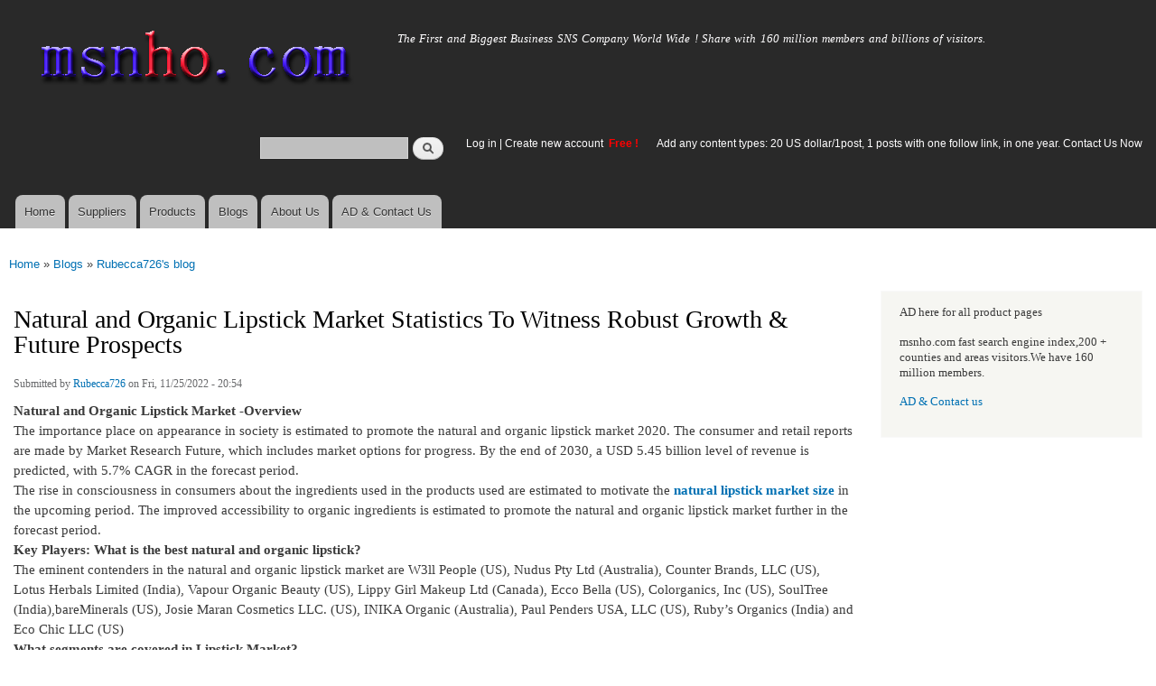

--- FILE ---
content_type: text/html; charset=utf-8
request_url: https://msnho.com/blog/natural-and-organic-lipstick-market-statistics-witness-robust-growth-future-prospects
body_size: 7357
content:
<!DOCTYPE html>
<html lang="en" dir="ltr"

  xmlns:content="http://purl.org/rss/1.0/modules/content/"
  xmlns:dc="http://purl.org/dc/terms/"
  xmlns:foaf="http://xmlns.com/foaf/0.1/"
  xmlns:og="http://ogp.me/ns#"
  xmlns:rdfs="http://www.w3.org/2000/01/rdf-schema#"
  xmlns:sioc="http://rdfs.org/sioc/ns#"
  xmlns:sioct="http://rdfs.org/sioc/types#"
  xmlns:skos="http://www.w3.org/2004/02/skos/core#"
  xmlns:xsd="http://www.w3.org/2001/XMLSchema#">

<head>
  <meta http-equiv="Content-Type" content="text/html; charset=utf-8" />
<link rel="shortcut icon" href="https://msnho.com/misc/favicon.ico" type="image/vnd.microsoft.icon" />
<meta name="description" content="Natural and Organic Lipstick Market Statistics To Witness Robust Growth &amp; Future Prospects,Natural and Organic Lipstick Market -Overview The importance place on appearance in society is estimated to promote the natural and organic lipstick market 2020. The consumer and retail reports are made by Market Research Future, which includes market options for progress. By the end of" />
<meta name="abstract" content="Natural and Organic Lipstick Market Statistics To Witness Robust Growth &amp; Future Prospects on Msnho,find Natural and Organic Lipstick Market Statistics To Witness Robust Growth &amp; Future Prospects share and enjoy SNS B2B ,it&#039;s free to join Msnho now..." />
<meta name="keywords" content="Natural and Organic Lipstick Market Statistics To Witness Robust Growth &amp; Future Prospects" />
<meta name="generator" content="msnho (http://msnho.com)" />
<link rel="canonical" href="https://msnho.com/blog/natural-and-organic-lipstick-market-statistics-witness-robust-growth-future-prospects" />
<link rel="shortlink" href="https://msnho.com/node/801918" />
    <meta http-equiv="X-UA-Compatible" content="IE=edge,chrome=1">
    <meta name="MobileOptimized" content="width" />
    <meta name="HandheldFriendly" content="true" />
    <meta name="viewport" content="width=device-width, initial-scale=1.0" />
    <meta http-equiv="cleartype" content="on" />
  <title>Natural and Organic Lipstick Market Statistics To Witness Robust Growth & Future Prospects | Msnho!</title>
  <link type="text/css" rel="stylesheet" href="https://msnho.com/sites/default/files//css/css_xE-rWrJf-fncB6ztZfd2huxqgxu4WO-qwma6Xer30m4.css" media="all" />
<link type="text/css" rel="stylesheet" href="https://msnho.com/sites/default/files//css/css_Vn_p7xhZmS8yWWx26P0Cc7Tm0GG2K1gLWEoVrhw5xxg.css" media="all" />
<link type="text/css" rel="stylesheet" href="https://msnho.com/sites/default/files//css/css_n51jNCJPwIxgyQ736YMY4RcQ87s51Jg469fSOba1qaY.css" media="all" />
<link type="text/css" rel="stylesheet" href="https://msnho.com/sites/default/files//css/css_PpDd9uf2zuCTHRPCt2k-ey1dmKx9Ferm_pGFBqFMqt0.css" media="all" />
<link type="text/css" rel="stylesheet" href="https://msnho.com/sites/default/files//css/css_2THG1eGiBIizsWFeexsNe1iDifJ00QRS9uSd03rY9co.css" media="print" />
  <script type="text/javascript" src="https://msnho.com/sites/default/files//js/js_jGYPPrLMgRRCTP1S1If-DQOyMuPVlNr2HJXaycNZ5h0.js"></script>
<script type="text/javascript" src="https://msnho.com/sites/default/files//js/js_JI1rAFrBN7qeyFT2IeycjkULCJCPz83PXkKj1B6dYeQ.js"></script>
<script type="text/javascript">
<!--//--><![CDATA[//><!--
jQuery.extend(msnho.settings, {"basePath":"\/","pathPrefix":"","ajaxPageState":{"theme":"autofit","theme_token":"Pwr1VtTNdJE6pnxTsuPlz1l_V4PNnqajyvkc0ooWbdg","js":{"misc\/jquery.js":1,"misc\/jquery-extend-3.4.0.js":1,"misc\/jquery-html-prefilter-3.5.0-backport.js":1,"misc\/jquery.once.js":1,"misc\/msnho.js":1,"themes\/autofit\/js\/collapsible-menu.js":1},"css":{"modules\/system\/system.base.css":1,"modules\/system\/system.menus.css":1,"modules\/system\/system.messages.css":1,"modules\/system\/system.theme.css":1,"modules\/comment\/comment.css":1,"modules\/field\/theme\/field.css":1,"modules\/node\/node.css":1,"modules\/search\/search.css":1,"modules\/user\/user.css":1,"modules\/ctools\/css\/ctools.css":1,"themes\/autofit\/css\/layout.css":1,"themes\/autofit\/css\/style.css":1,"themes\/autofit\/css\/colors.css":1,"themes\/autofit\/css\/print.css":1}},"urlIsAjaxTrusted":{"\/blog\/natural-and-organic-lipstick-market-statistics-witness-robust-growth-future-prospects":true}});
//--><!]]>
</script>
  <!--[if (gte IE 6)&(lte IE 8)]>
    <script src="/themes/autofit/js/selectivizr-min.js"></script>
  <![endif]-->
  <!--[if lt IE 9]>
    <script src="/themes/autofit/js/html5-respond.js"></script>
  <![endif]-->
</head>
<body class="html not-front not-logged-in one-sidebar sidebar-second page-node page-node- page-node-801918 node-type-blog footer-columns" >
  <div id="skip-link">
    <a href="#main-content" class="element-invisible element-focusable">Skip to main content</a>
  </div>
    <div id="page-wrapper"><div id="page">

  <header id="header" role="banner" class="without-secondary-menu"><div class="section clearfix">
        
    
          <a href="/" title="Home" rel="home" id="logo">
        <img src="https://msnho.com/sites/default/files//color/autofit-895abf4c/logo.png" alt="Home" />
      </a>
    
          <div id="name-and-slogan">

                              <div id="site-name" class="element-invisible">
              <strong>
                <a href="/" title="Home" rel="home"><span>msnho.com</span></a>
              </strong>
            </div>
                  
                  <div id="site-slogan">
            The First and Biggest Business SNS Company World Wide ! Share with 160 million members and billions of visitors.          </div>
        
      </div> <!-- /#name-and-slogan -->
    
      <div class="region region-header">
    <div id="block-search-form" class="block block-search">

    
  <div class="content">
    <form action="/blog/natural-and-organic-lipstick-market-statistics-witness-robust-growth-future-prospects" method="post" id="search-block-form" accept-charset="UTF-8"><div><div class="container-inline">
      <h2 class="element-invisible">Search form</h2>
    <div class="form-item form-type-textfield form-item-search-block-form">
  <label class="element-invisible" for="edit-search-block-form--2">Search </label>
 <input title="Enter the terms you wish to search for." type="text" id="edit-search-block-form--2" name="search_block_form" value="" size="15" maxlength="128" class="form-text" />
</div>
<div class="form-actions form-wrapper" id="edit-actions"><input type="submit" id="edit-submit" name="op" value="Search" class="form-submit" /></div><input type="hidden" name="form_build_id" value="form-8k6Du4NI9o_jR23GY8P0VScqoRx86FuKwD-QYzb6W1Q" />
<input type="hidden" name="form_id" value="search_block_form" />
</div>
</div></form>  </div>
</div>
<div id="block-block-5" class="block block-block">

    <h2 class="element-invisible">login link</h2>
  
  <div class="content">
    <p><a href="https://msnho.com/user">Log in</a> | <a href="https://msnho.com/user/register">Create new account </a> <strong><span style="color:rgb(255, 0, 0)">Free !</span></strong></p>
  </div>
</div>
<div id="block-block-25" class="block block-block">

    
  <div class="content">
    <p><a href="https://msnho.com/ad-contact-us" target="_blank">Add any content types: 20 US dollar/1post, 1 posts with one follow link, in one year. Contact Us Now</a></p>
  </div>
</div>
  </div>

          <nav id="main-menu" role="navigation" class="navigation">
        <h2 class="element-invisible">Main menu</h2><ul id="main-menu-links" class="links clearfix"><li class="menu-218 first"><a href="/" title="">Home</a></li>
<li class="menu-348"><a href="/suppliers" title="global suppliers,manufacturers,post suppliers info contact to our AD department">Suppliers</a></li>
<li class="menu-349"><a href="/products" title="Products,if need post product, contact to our AD department">Products</a></li>
<li class="menu-350"><a href="/blog" title="Blogs for suppliers and buyers">Blogs</a></li>
<li class="menu-353"><a href="/about-us" title="About us">About Us</a></li>
<li class="menu-354 last"><a href="/ad-contact-us" title="Contact us">AD &amp; Contact Us</a></li>
</ul>      </nav> <!-- /#main-menu -->
      </div></header> <!-- /.section, /#header -->

  
  
  <div id="main-wrapper" class="clearfix"><div id="main" role="main" class="clearfix">

    <h2 class="element-invisible">You are here</h2><div class="breadcrumb"><a href="/">Home</a> » <a href="/blog">Blogs</a> » <a href="/blogs/rubecca726">Rubecca726&#039;s blog</a></div>
    <div id="content" class="column"><div class="section">
            <a id="main-content"></a>
                    <h1 class="title" id="page-title">
          Natural and Organic Lipstick Market Statistics To Witness Robust Growth &amp; Future Prospects        </h1>
                          <div class="tabs">
                  </div>
                          <div class="region region-content">
    <div id="block-system-main" class="block block-system">

    
  <div class="content">
    <article id="node-801918" class="node node-blog node-full clearfix" about="/blog/natural-and-organic-lipstick-market-statistics-witness-robust-growth-future-prospects" typeof="sioc:Post sioct:BlogPost" role="article">

      <span property="dc:title" content="Natural and Organic Lipstick Market Statistics To Witness Robust Growth &amp; Future Prospects" class="rdf-meta element-hidden"></span><span property="sioc:num_replies" content="0" datatype="xsd:integer" class="rdf-meta element-hidden"></span>
      <footer class="meta submitted">
            <span property="dc:date dc:created" content="2022-11-25T20:54:57+14:00" datatype="xsd:dateTime" rel="sioc:has_creator">Submitted by <a href="/users/rubecca726" title="View user profile." class="username" xml:lang="" about="/users/rubecca726" typeof="sioc:UserAccount" property="foaf:name" datatype="">Rubecca726</a> on Fri, 11/25/2022 - 20:54</span>    </footer>
  
  <div class="content clearfix">
    <div class="field field-name-body field-type-text-with-summary field-label-hidden"><div class="field-items"><div class="field-item even" property="content:encoded"><p><strong>Natural and Organic Lipstick Market -Overview</strong><br />
The importance place on appearance in society is estimated to promote the natural and organic lipstick market 2020. The consumer and retail reports are made by Market Research Future, which includes market options for progress. By the end of 2030, a USD 5.45 billion level of revenue is predicted, with 5.7% CAGR in the forecast period.<br />
The rise in consciousness in consumers about the ingredients used in the products used are estimated to motivate the <a href="https://www.marketresearchfuture.com/reports/natural-organic-lipsticks-market-3895"><strong>natural lipstick market size</strong></a> in the upcoming period. The improved accessibility to organic ingredients is estimated to promote the natural and organic lipstick market further in the forecast period.<br /><strong>Key Players: What is the best natural and organic lipstick?</strong><br />
The eminent contenders in the natural and organic lipstick market are W3ll People (US), Nudus Pty Ltd (Australia), Counter Brands, LLC (US), Lotus Herbals Limited (India), Vapour Organic Beauty (US), Lippy Girl Makeup Ltd (Canada), Ecco Bella (US), Colorganics, Inc (US), SoulTree (India),bareMinerals (US), Josie Maran Cosmetics LLC. (US), INIKA Organic (Australia), Paul Penders USA, LLC (US), Ruby’s Organics (India) and Eco Chic LLC (US)<br /><strong>What segments are covered in Lipstick Market?</strong><br />
The segmental overview of the natural and organic lipstick market has been segmented into the distribution channel, type, finish, and region.<br />
Based on finish, the natural and organic lipstick market has been segmented into satin, cream, matte, gloss, and others.<br />
Based on the distribution channel, the natural and organic lipstick market has been split into store-based and non-store-based.<br />
Based on regions, the natural and organic lipstick market has been segmented into North America, Europe, Asia Pacific, and the other prominent regions.<br />
Based on types, the natural and organic lipstick market has been segmented into liquid, stick, and others.<br /><strong>Detailed Regional Analysis </strong><br />
The regional investigation of the <a href="https://www.marketresearchfuture.com/reports/natural-organic-lipsticks-market-3895"><strong>natural and organic lipstick market</strong></a> is conducted based on North America, Europe, Asia Pacific, and the other prominent regions.  The North American natural and organic lipstick market is likely to be liable for the major revenue portion of the global market in the research period owing to the escalating usage of lipsticks. This factor is directing clients to pick out nontoxic and less chemical-containing products. As a result, this factor is consequently leading to an upsurge in the buying of natural and organic lipstick in the regional market. Nevertheless, the Asia Pacific natural and organic lipstick regional market is anticipated to record the uppermost CAGR in the forecast period owing to growing awareness among the customers about excessive antioxidant substances in natural and organic lipsticks, which aids in the repair of the skin cell’s damage. Additionally, the introduction of an advanced assortment of natural and organic lipsticks that are handy to use in advancing the natural and organic lipstick market expansion.<br /><strong>Competitive Analysis </strong><br />
The reinforcement in the delivery chains is likely to enforce an optimistic effect on the market. The dynamic elements in the market are estimated to contribute to the development process extensively. The long-term development in the market is estimated to follow the pattern of a staggered pace rather than a continuous development plan. The competition in the market, though pronounced, is estimated to create a conducive outlook for the market. The investments in the market are also estimated to gain traction at a steady pace in the foreseeable future. Government backing is estimated to have a more important role in building the economy, and this is estimated to be extended to the development of this market as well. The companies in the market are observed as being more cautious in their long-term forecasting while accounting for unprecedented factors. The demand curves and growth pace are not estimated to pick up immediately and will require the presence of several key factors that can boost the sentiment in the global market.<br /><strong>NOTE: Our Team of Researchers are Studying Covid19 and its Impact on Various Industry Verticals and wherever required we will be considering Covid19 Footprints for Better Analysis of Market and Industries. Cordially get in Touch for More Details.</strong><br /><strong>Contact us:</strong><br /><strong>Market Research Future</strong> (part of Wantstats Research and Media Private Limited),<br />
99 Hudson Street,5Th Floor, New York,<br />
New York 10013,<br />
United States of America<br />
 </p>
</div></div></div>  </div>

      <div class="link-wrapper">
      <ul class="links inline"><li class="blog_usernames_blog first last"><a href="/blogs/rubecca726" title="Read Rubecca726&#039;s latest blog entries.">Rubecca726&#039;s blog</a></li>
</ul>    </div>
  
  
</article>
  </div>
</div>
  </div>
      
    </div></div> <!-- /.section, /#content -->

        
          <div id="sidebar-second" class="column sidebar"><div class="section">
          <div class="region region-sidebar-second">
    <div id="block-block-21" class="block block-block">

    
  <div class="content">
    <p>AD here for all product pages</p>
<p>msnho.com fast search engine index,200 + counties and areas visitors.We have 160 million members.</p>
<p><a href="/ad-contact-us" target="_blank">AD &amp; Contact us</a></p>
  </div>
</div>
  </div>
      </div></div> <!-- /.section, /#sidebar-second -->
    
  </div></div> <!-- /#main, /#main-wrapper -->

  
  <div id="footer-wrapper"><div class="section">

          <div id="footer-columns" class="clearfix">
          <div class="region region-footer-firstcolumn">
    <div id="block-suppliers-recent" class="block block-suppliers">

    <h2>Recent suppliers posts</h2>
  
  <div class="content">
    <div class="item-list"><ul><li class="first"><a href="/suppliers/sassy-infotech-%E2%80%93-best-ecommerce-web-app-development-company-surat">Sassy Infotech – Best Ecommerce &amp; Web App Development Company in Surat</a></li>
<li><a href="/suppliers/ezeefit">ezeefit</a></li>
<li><a href="/suppliers/tongen-wigs">Tongen Wigs</a></li>
<li><a href="/suppliers/china-forged-valves-co-ltd">China Forged Valves Co., Ltd.</a></li>
<li><a href="/suppliers/rajgirham">Rajgirham</a></li>
<li><a href="/suppliers/anchor-home-comfort">Anchor Home Comfort</a></li>
<li><a href="/suppliers/oosterveld-heating-air-conditioning">Oosterveld Heating &amp; Air Conditioning</a></li>
<li><a href="/suppliers/order-carisoprodol-online-smooth-service-your-door">Order Carisoprodol Online Smooth Service to Your Door</a></li>
<li><a href="/suppliers/metals-and-welding-specialities-0">Metals And Welding Specialities</a></li>
<li class="last"><a href="/suppliers/metals-and-welding-specialities">Metals And Welding Specialities</a></li>
</ul></div><div class="more-link"><a href="/suppliers" title="Read the latest suppliers entries.">More</a></div>  </div>
</div>
  </div>
          <div class="region region-footer-secondcolumn">
    <div id="block-products-recent" class="block block-products">

    <h2>Recent products posts</h2>
  
  <div class="content">
    <div class="item-list"><ul><li class="first"><a href="/products/wholesale-where-order-myhep-all-tablet-discounted-price">From where to order Myhep all tablet in discounted price?</a></li>
<li><a href="/products/wholesale-best-ecommerce-website-development-company-surat">Best Ecommerce Website Development Company in Surat</a></li>
<li><a href="/products/wholesale-4in1-turmeric-bikini-hair-removal-wax-powder-mask">4-in-1 Turmeric Bikini Hair Removal Wax Powder Mask</a></li>
<li><a href="/products/wholesale-4in1-chocolate-bikini-hair-removal-wax-powder-mask">4-in-1 Chocolate Bikini Hair Removal Wax Powder Mask</a></li>
<li><a href="/products/wholesale-fortinet-nse8811-exam-dumps-jan-2026-pdf-test-engine">FORTINET NSE8_811 Exam Dumps [Jan 2026] | PDF + Test Engine</a></li>
<li><a href="/products/wholesale-imbracatura-strap-indossabile-fallo-dildo-vibratore-donna-red-harness">imbracatura strap on indossabile per fallo dildo vibratore donna red harness</a></li>
<li><a href="/products/wholesale-professional-beijing-jun-yan-massage-center-thematic-massage">Professional Beijing Jun Yan massage center Thematic massage</a></li>
<li><a href="/products/wholesale-10-liter-oil-spill-kit-transparent-carry-bag">10 Liter Oil Spill Kit in Transparent Carry Bag</a></li>
<li><a href="/products/wholesale-best-quality-hydraulic-goods-lifts">Best Quality Hydraulic Goods Lifts</a></li>
<li class="last"><a href="/products/wholesale-health-vibes-blog-exploring-smarter-way-live-healthy">Health Vibes Blog: Exploring a Smarter Way to Live Healthy</a></li>
</ul></div><div class="more-link"><a href="/products" title="Read the latest products entries.">More</a></div>  </div>
</div>
  </div>
          <div class="region region-footer-thirdcolumn">
    <div id="block-blog-recent" class="block block-blog">

    <h2>Recent blog posts</h2>
  
  <div class="content">
    <div class="item-list"><ul><li class="first"><a href="/blog/guide-complet-comment-choisir-un-abonnement-iptv-fiable-en-2026-france">Guide complet : Comment choisir un abonnement IPTV fiable en 2026 (France)</a></li>
<li><a href="/blog/pneumatic-flux-chipper-market-outlook-2036-precision-tools-modern-manufacturing">Pneumatic Flux Chipper Market Outlook 2036: Precision Tools for Modern Manufacturing</a></li>
<li><a href="/blog/hume-band-review-longevity-tracking-meets-wearable-technology">Hume Band Review: Longevity Tracking Meets Wearable Technology!</a></li>
<li><a href="/blog/automotive-tinting-film-market-outlook-2035-smart-upgrade-modern-vehicles">Automotive Tinting Film Market Outlook 2035: A Smart Upgrade for Modern Vehicles</a></li>
<li><a href="/blog/automotive-thermal-management-system-market-outlook-2036-optimizing-temperature-nextgen">Automotive Thermal Management System Market Outlook 2036: Optimizing Temperature for Next-Gen Vehicles</a></li>
<li><a href="/blog/automotive-ecu-market-outlook-2036-transforming-vehicles-digital-machines">Automotive ECU Market Outlook 2036: Transforming Vehicles into Digital Machines</a></li>
<li><a href="/blog/fortified-edible-oils-market-elevating-everyday-cooking-nutrition">Fortified Edible Oils Market: Elevating Everyday Cooking with Nutrition</a></li>
<li><a href="/blog/can-you-look-texas-license-plate-owner">Can you look up a Texas license plate owner?</a></li>
<li><a href="/blog/facility-management-market-20262035-driving-and-challenging-factors-revenue-growth-drivers">Facility Management Market 2026-2035: Driving and Challenging Factors , Revenue, Growth Drivers</a></li>
<li class="last"><a href="/blog/water-clarifiers-market-upcoming-opportunities-swot-analysis-2035">Water Clarifiers Market: Upcoming Opportunities with SWOT Analysis By 2035 </a></li>
</ul></div><div class="more-link"><a href="/blog" title="Read the latest blog entries.">More</a></div>  </div>
</div>
  </div>
              </div> <!-- /#footer-columns -->
    
          <footer id="footer" role="contentinfo" class="clearfix">
          <div class="region region-footer">
    <div id="block-system-powered-by" class="block block-system">

    
  <div class="content">
    <span>Powered by <a href="http://www.msnho.com">msnho.com system</a></span>  </div>
</div>
  </div>
      </footer> <!-- /#footer -->
    
  </div></div> <!-- /.section, /#footer-wrapper -->

</div></div> <!-- /#page, /#page-wrapper -->
  </body>
</html>
